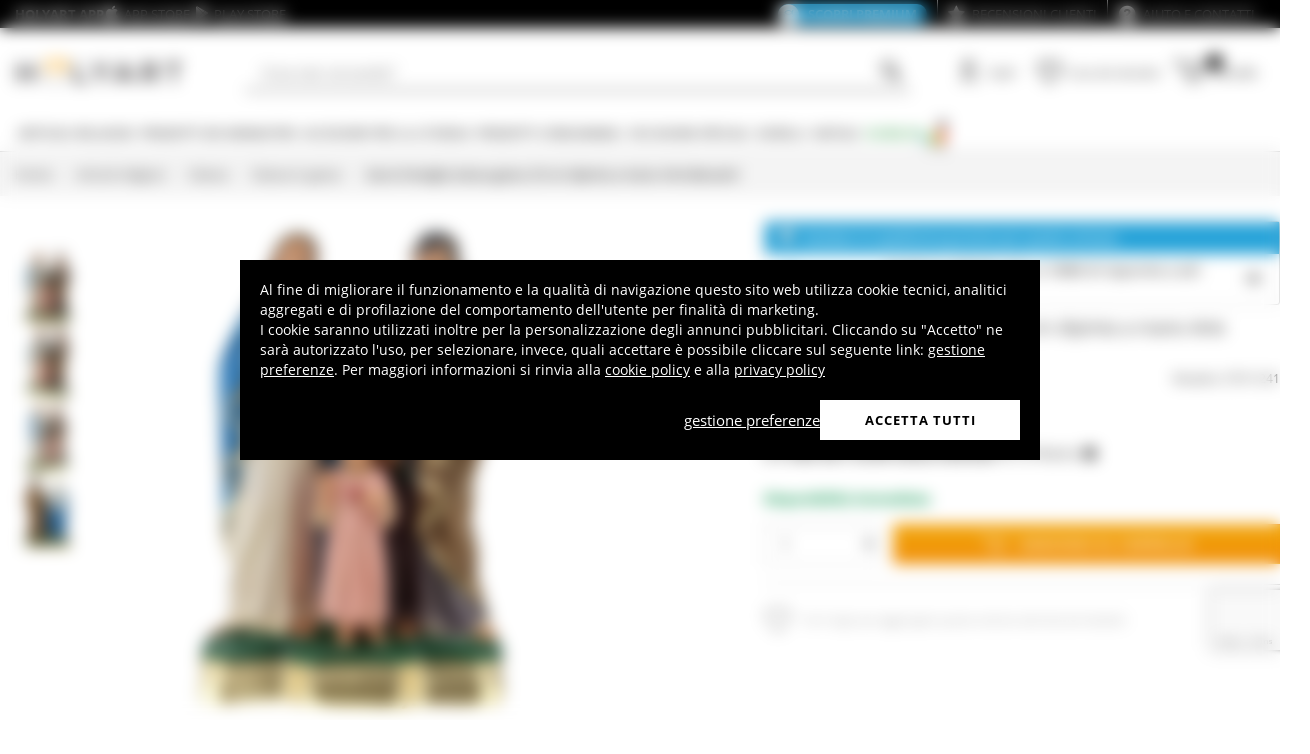

--- FILE ---
content_type: text/html; charset=utf-8
request_url: https://www.google.com/recaptcha/api2/anchor?ar=1&k=6LeUIiMpAAAAAND3eIu5Z5cRQJffWNhYNWar8iJN&co=aHR0cHM6Ly93d3cuaG9seWFydC5pdDo0NDM.&hl=en&v=PoyoqOPhxBO7pBk68S4YbpHZ&size=invisible&anchor-ms=20000&execute-ms=30000&cb=qj8qlxf7muob
body_size: 48731
content:
<!DOCTYPE HTML><html dir="ltr" lang="en"><head><meta http-equiv="Content-Type" content="text/html; charset=UTF-8">
<meta http-equiv="X-UA-Compatible" content="IE=edge">
<title>reCAPTCHA</title>
<style type="text/css">
/* cyrillic-ext */
@font-face {
  font-family: 'Roboto';
  font-style: normal;
  font-weight: 400;
  font-stretch: 100%;
  src: url(//fonts.gstatic.com/s/roboto/v48/KFO7CnqEu92Fr1ME7kSn66aGLdTylUAMa3GUBHMdazTgWw.woff2) format('woff2');
  unicode-range: U+0460-052F, U+1C80-1C8A, U+20B4, U+2DE0-2DFF, U+A640-A69F, U+FE2E-FE2F;
}
/* cyrillic */
@font-face {
  font-family: 'Roboto';
  font-style: normal;
  font-weight: 400;
  font-stretch: 100%;
  src: url(//fonts.gstatic.com/s/roboto/v48/KFO7CnqEu92Fr1ME7kSn66aGLdTylUAMa3iUBHMdazTgWw.woff2) format('woff2');
  unicode-range: U+0301, U+0400-045F, U+0490-0491, U+04B0-04B1, U+2116;
}
/* greek-ext */
@font-face {
  font-family: 'Roboto';
  font-style: normal;
  font-weight: 400;
  font-stretch: 100%;
  src: url(//fonts.gstatic.com/s/roboto/v48/KFO7CnqEu92Fr1ME7kSn66aGLdTylUAMa3CUBHMdazTgWw.woff2) format('woff2');
  unicode-range: U+1F00-1FFF;
}
/* greek */
@font-face {
  font-family: 'Roboto';
  font-style: normal;
  font-weight: 400;
  font-stretch: 100%;
  src: url(//fonts.gstatic.com/s/roboto/v48/KFO7CnqEu92Fr1ME7kSn66aGLdTylUAMa3-UBHMdazTgWw.woff2) format('woff2');
  unicode-range: U+0370-0377, U+037A-037F, U+0384-038A, U+038C, U+038E-03A1, U+03A3-03FF;
}
/* math */
@font-face {
  font-family: 'Roboto';
  font-style: normal;
  font-weight: 400;
  font-stretch: 100%;
  src: url(//fonts.gstatic.com/s/roboto/v48/KFO7CnqEu92Fr1ME7kSn66aGLdTylUAMawCUBHMdazTgWw.woff2) format('woff2');
  unicode-range: U+0302-0303, U+0305, U+0307-0308, U+0310, U+0312, U+0315, U+031A, U+0326-0327, U+032C, U+032F-0330, U+0332-0333, U+0338, U+033A, U+0346, U+034D, U+0391-03A1, U+03A3-03A9, U+03B1-03C9, U+03D1, U+03D5-03D6, U+03F0-03F1, U+03F4-03F5, U+2016-2017, U+2034-2038, U+203C, U+2040, U+2043, U+2047, U+2050, U+2057, U+205F, U+2070-2071, U+2074-208E, U+2090-209C, U+20D0-20DC, U+20E1, U+20E5-20EF, U+2100-2112, U+2114-2115, U+2117-2121, U+2123-214F, U+2190, U+2192, U+2194-21AE, U+21B0-21E5, U+21F1-21F2, U+21F4-2211, U+2213-2214, U+2216-22FF, U+2308-230B, U+2310, U+2319, U+231C-2321, U+2336-237A, U+237C, U+2395, U+239B-23B7, U+23D0, U+23DC-23E1, U+2474-2475, U+25AF, U+25B3, U+25B7, U+25BD, U+25C1, U+25CA, U+25CC, U+25FB, U+266D-266F, U+27C0-27FF, U+2900-2AFF, U+2B0E-2B11, U+2B30-2B4C, U+2BFE, U+3030, U+FF5B, U+FF5D, U+1D400-1D7FF, U+1EE00-1EEFF;
}
/* symbols */
@font-face {
  font-family: 'Roboto';
  font-style: normal;
  font-weight: 400;
  font-stretch: 100%;
  src: url(//fonts.gstatic.com/s/roboto/v48/KFO7CnqEu92Fr1ME7kSn66aGLdTylUAMaxKUBHMdazTgWw.woff2) format('woff2');
  unicode-range: U+0001-000C, U+000E-001F, U+007F-009F, U+20DD-20E0, U+20E2-20E4, U+2150-218F, U+2190, U+2192, U+2194-2199, U+21AF, U+21E6-21F0, U+21F3, U+2218-2219, U+2299, U+22C4-22C6, U+2300-243F, U+2440-244A, U+2460-24FF, U+25A0-27BF, U+2800-28FF, U+2921-2922, U+2981, U+29BF, U+29EB, U+2B00-2BFF, U+4DC0-4DFF, U+FFF9-FFFB, U+10140-1018E, U+10190-1019C, U+101A0, U+101D0-101FD, U+102E0-102FB, U+10E60-10E7E, U+1D2C0-1D2D3, U+1D2E0-1D37F, U+1F000-1F0FF, U+1F100-1F1AD, U+1F1E6-1F1FF, U+1F30D-1F30F, U+1F315, U+1F31C, U+1F31E, U+1F320-1F32C, U+1F336, U+1F378, U+1F37D, U+1F382, U+1F393-1F39F, U+1F3A7-1F3A8, U+1F3AC-1F3AF, U+1F3C2, U+1F3C4-1F3C6, U+1F3CA-1F3CE, U+1F3D4-1F3E0, U+1F3ED, U+1F3F1-1F3F3, U+1F3F5-1F3F7, U+1F408, U+1F415, U+1F41F, U+1F426, U+1F43F, U+1F441-1F442, U+1F444, U+1F446-1F449, U+1F44C-1F44E, U+1F453, U+1F46A, U+1F47D, U+1F4A3, U+1F4B0, U+1F4B3, U+1F4B9, U+1F4BB, U+1F4BF, U+1F4C8-1F4CB, U+1F4D6, U+1F4DA, U+1F4DF, U+1F4E3-1F4E6, U+1F4EA-1F4ED, U+1F4F7, U+1F4F9-1F4FB, U+1F4FD-1F4FE, U+1F503, U+1F507-1F50B, U+1F50D, U+1F512-1F513, U+1F53E-1F54A, U+1F54F-1F5FA, U+1F610, U+1F650-1F67F, U+1F687, U+1F68D, U+1F691, U+1F694, U+1F698, U+1F6AD, U+1F6B2, U+1F6B9-1F6BA, U+1F6BC, U+1F6C6-1F6CF, U+1F6D3-1F6D7, U+1F6E0-1F6EA, U+1F6F0-1F6F3, U+1F6F7-1F6FC, U+1F700-1F7FF, U+1F800-1F80B, U+1F810-1F847, U+1F850-1F859, U+1F860-1F887, U+1F890-1F8AD, U+1F8B0-1F8BB, U+1F8C0-1F8C1, U+1F900-1F90B, U+1F93B, U+1F946, U+1F984, U+1F996, U+1F9E9, U+1FA00-1FA6F, U+1FA70-1FA7C, U+1FA80-1FA89, U+1FA8F-1FAC6, U+1FACE-1FADC, U+1FADF-1FAE9, U+1FAF0-1FAF8, U+1FB00-1FBFF;
}
/* vietnamese */
@font-face {
  font-family: 'Roboto';
  font-style: normal;
  font-weight: 400;
  font-stretch: 100%;
  src: url(//fonts.gstatic.com/s/roboto/v48/KFO7CnqEu92Fr1ME7kSn66aGLdTylUAMa3OUBHMdazTgWw.woff2) format('woff2');
  unicode-range: U+0102-0103, U+0110-0111, U+0128-0129, U+0168-0169, U+01A0-01A1, U+01AF-01B0, U+0300-0301, U+0303-0304, U+0308-0309, U+0323, U+0329, U+1EA0-1EF9, U+20AB;
}
/* latin-ext */
@font-face {
  font-family: 'Roboto';
  font-style: normal;
  font-weight: 400;
  font-stretch: 100%;
  src: url(//fonts.gstatic.com/s/roboto/v48/KFO7CnqEu92Fr1ME7kSn66aGLdTylUAMa3KUBHMdazTgWw.woff2) format('woff2');
  unicode-range: U+0100-02BA, U+02BD-02C5, U+02C7-02CC, U+02CE-02D7, U+02DD-02FF, U+0304, U+0308, U+0329, U+1D00-1DBF, U+1E00-1E9F, U+1EF2-1EFF, U+2020, U+20A0-20AB, U+20AD-20C0, U+2113, U+2C60-2C7F, U+A720-A7FF;
}
/* latin */
@font-face {
  font-family: 'Roboto';
  font-style: normal;
  font-weight: 400;
  font-stretch: 100%;
  src: url(//fonts.gstatic.com/s/roboto/v48/KFO7CnqEu92Fr1ME7kSn66aGLdTylUAMa3yUBHMdazQ.woff2) format('woff2');
  unicode-range: U+0000-00FF, U+0131, U+0152-0153, U+02BB-02BC, U+02C6, U+02DA, U+02DC, U+0304, U+0308, U+0329, U+2000-206F, U+20AC, U+2122, U+2191, U+2193, U+2212, U+2215, U+FEFF, U+FFFD;
}
/* cyrillic-ext */
@font-face {
  font-family: 'Roboto';
  font-style: normal;
  font-weight: 500;
  font-stretch: 100%;
  src: url(//fonts.gstatic.com/s/roboto/v48/KFO7CnqEu92Fr1ME7kSn66aGLdTylUAMa3GUBHMdazTgWw.woff2) format('woff2');
  unicode-range: U+0460-052F, U+1C80-1C8A, U+20B4, U+2DE0-2DFF, U+A640-A69F, U+FE2E-FE2F;
}
/* cyrillic */
@font-face {
  font-family: 'Roboto';
  font-style: normal;
  font-weight: 500;
  font-stretch: 100%;
  src: url(//fonts.gstatic.com/s/roboto/v48/KFO7CnqEu92Fr1ME7kSn66aGLdTylUAMa3iUBHMdazTgWw.woff2) format('woff2');
  unicode-range: U+0301, U+0400-045F, U+0490-0491, U+04B0-04B1, U+2116;
}
/* greek-ext */
@font-face {
  font-family: 'Roboto';
  font-style: normal;
  font-weight: 500;
  font-stretch: 100%;
  src: url(//fonts.gstatic.com/s/roboto/v48/KFO7CnqEu92Fr1ME7kSn66aGLdTylUAMa3CUBHMdazTgWw.woff2) format('woff2');
  unicode-range: U+1F00-1FFF;
}
/* greek */
@font-face {
  font-family: 'Roboto';
  font-style: normal;
  font-weight: 500;
  font-stretch: 100%;
  src: url(//fonts.gstatic.com/s/roboto/v48/KFO7CnqEu92Fr1ME7kSn66aGLdTylUAMa3-UBHMdazTgWw.woff2) format('woff2');
  unicode-range: U+0370-0377, U+037A-037F, U+0384-038A, U+038C, U+038E-03A1, U+03A3-03FF;
}
/* math */
@font-face {
  font-family: 'Roboto';
  font-style: normal;
  font-weight: 500;
  font-stretch: 100%;
  src: url(//fonts.gstatic.com/s/roboto/v48/KFO7CnqEu92Fr1ME7kSn66aGLdTylUAMawCUBHMdazTgWw.woff2) format('woff2');
  unicode-range: U+0302-0303, U+0305, U+0307-0308, U+0310, U+0312, U+0315, U+031A, U+0326-0327, U+032C, U+032F-0330, U+0332-0333, U+0338, U+033A, U+0346, U+034D, U+0391-03A1, U+03A3-03A9, U+03B1-03C9, U+03D1, U+03D5-03D6, U+03F0-03F1, U+03F4-03F5, U+2016-2017, U+2034-2038, U+203C, U+2040, U+2043, U+2047, U+2050, U+2057, U+205F, U+2070-2071, U+2074-208E, U+2090-209C, U+20D0-20DC, U+20E1, U+20E5-20EF, U+2100-2112, U+2114-2115, U+2117-2121, U+2123-214F, U+2190, U+2192, U+2194-21AE, U+21B0-21E5, U+21F1-21F2, U+21F4-2211, U+2213-2214, U+2216-22FF, U+2308-230B, U+2310, U+2319, U+231C-2321, U+2336-237A, U+237C, U+2395, U+239B-23B7, U+23D0, U+23DC-23E1, U+2474-2475, U+25AF, U+25B3, U+25B7, U+25BD, U+25C1, U+25CA, U+25CC, U+25FB, U+266D-266F, U+27C0-27FF, U+2900-2AFF, U+2B0E-2B11, U+2B30-2B4C, U+2BFE, U+3030, U+FF5B, U+FF5D, U+1D400-1D7FF, U+1EE00-1EEFF;
}
/* symbols */
@font-face {
  font-family: 'Roboto';
  font-style: normal;
  font-weight: 500;
  font-stretch: 100%;
  src: url(//fonts.gstatic.com/s/roboto/v48/KFO7CnqEu92Fr1ME7kSn66aGLdTylUAMaxKUBHMdazTgWw.woff2) format('woff2');
  unicode-range: U+0001-000C, U+000E-001F, U+007F-009F, U+20DD-20E0, U+20E2-20E4, U+2150-218F, U+2190, U+2192, U+2194-2199, U+21AF, U+21E6-21F0, U+21F3, U+2218-2219, U+2299, U+22C4-22C6, U+2300-243F, U+2440-244A, U+2460-24FF, U+25A0-27BF, U+2800-28FF, U+2921-2922, U+2981, U+29BF, U+29EB, U+2B00-2BFF, U+4DC0-4DFF, U+FFF9-FFFB, U+10140-1018E, U+10190-1019C, U+101A0, U+101D0-101FD, U+102E0-102FB, U+10E60-10E7E, U+1D2C0-1D2D3, U+1D2E0-1D37F, U+1F000-1F0FF, U+1F100-1F1AD, U+1F1E6-1F1FF, U+1F30D-1F30F, U+1F315, U+1F31C, U+1F31E, U+1F320-1F32C, U+1F336, U+1F378, U+1F37D, U+1F382, U+1F393-1F39F, U+1F3A7-1F3A8, U+1F3AC-1F3AF, U+1F3C2, U+1F3C4-1F3C6, U+1F3CA-1F3CE, U+1F3D4-1F3E0, U+1F3ED, U+1F3F1-1F3F3, U+1F3F5-1F3F7, U+1F408, U+1F415, U+1F41F, U+1F426, U+1F43F, U+1F441-1F442, U+1F444, U+1F446-1F449, U+1F44C-1F44E, U+1F453, U+1F46A, U+1F47D, U+1F4A3, U+1F4B0, U+1F4B3, U+1F4B9, U+1F4BB, U+1F4BF, U+1F4C8-1F4CB, U+1F4D6, U+1F4DA, U+1F4DF, U+1F4E3-1F4E6, U+1F4EA-1F4ED, U+1F4F7, U+1F4F9-1F4FB, U+1F4FD-1F4FE, U+1F503, U+1F507-1F50B, U+1F50D, U+1F512-1F513, U+1F53E-1F54A, U+1F54F-1F5FA, U+1F610, U+1F650-1F67F, U+1F687, U+1F68D, U+1F691, U+1F694, U+1F698, U+1F6AD, U+1F6B2, U+1F6B9-1F6BA, U+1F6BC, U+1F6C6-1F6CF, U+1F6D3-1F6D7, U+1F6E0-1F6EA, U+1F6F0-1F6F3, U+1F6F7-1F6FC, U+1F700-1F7FF, U+1F800-1F80B, U+1F810-1F847, U+1F850-1F859, U+1F860-1F887, U+1F890-1F8AD, U+1F8B0-1F8BB, U+1F8C0-1F8C1, U+1F900-1F90B, U+1F93B, U+1F946, U+1F984, U+1F996, U+1F9E9, U+1FA00-1FA6F, U+1FA70-1FA7C, U+1FA80-1FA89, U+1FA8F-1FAC6, U+1FACE-1FADC, U+1FADF-1FAE9, U+1FAF0-1FAF8, U+1FB00-1FBFF;
}
/* vietnamese */
@font-face {
  font-family: 'Roboto';
  font-style: normal;
  font-weight: 500;
  font-stretch: 100%;
  src: url(//fonts.gstatic.com/s/roboto/v48/KFO7CnqEu92Fr1ME7kSn66aGLdTylUAMa3OUBHMdazTgWw.woff2) format('woff2');
  unicode-range: U+0102-0103, U+0110-0111, U+0128-0129, U+0168-0169, U+01A0-01A1, U+01AF-01B0, U+0300-0301, U+0303-0304, U+0308-0309, U+0323, U+0329, U+1EA0-1EF9, U+20AB;
}
/* latin-ext */
@font-face {
  font-family: 'Roboto';
  font-style: normal;
  font-weight: 500;
  font-stretch: 100%;
  src: url(//fonts.gstatic.com/s/roboto/v48/KFO7CnqEu92Fr1ME7kSn66aGLdTylUAMa3KUBHMdazTgWw.woff2) format('woff2');
  unicode-range: U+0100-02BA, U+02BD-02C5, U+02C7-02CC, U+02CE-02D7, U+02DD-02FF, U+0304, U+0308, U+0329, U+1D00-1DBF, U+1E00-1E9F, U+1EF2-1EFF, U+2020, U+20A0-20AB, U+20AD-20C0, U+2113, U+2C60-2C7F, U+A720-A7FF;
}
/* latin */
@font-face {
  font-family: 'Roboto';
  font-style: normal;
  font-weight: 500;
  font-stretch: 100%;
  src: url(//fonts.gstatic.com/s/roboto/v48/KFO7CnqEu92Fr1ME7kSn66aGLdTylUAMa3yUBHMdazQ.woff2) format('woff2');
  unicode-range: U+0000-00FF, U+0131, U+0152-0153, U+02BB-02BC, U+02C6, U+02DA, U+02DC, U+0304, U+0308, U+0329, U+2000-206F, U+20AC, U+2122, U+2191, U+2193, U+2212, U+2215, U+FEFF, U+FFFD;
}
/* cyrillic-ext */
@font-face {
  font-family: 'Roboto';
  font-style: normal;
  font-weight: 900;
  font-stretch: 100%;
  src: url(//fonts.gstatic.com/s/roboto/v48/KFO7CnqEu92Fr1ME7kSn66aGLdTylUAMa3GUBHMdazTgWw.woff2) format('woff2');
  unicode-range: U+0460-052F, U+1C80-1C8A, U+20B4, U+2DE0-2DFF, U+A640-A69F, U+FE2E-FE2F;
}
/* cyrillic */
@font-face {
  font-family: 'Roboto';
  font-style: normal;
  font-weight: 900;
  font-stretch: 100%;
  src: url(//fonts.gstatic.com/s/roboto/v48/KFO7CnqEu92Fr1ME7kSn66aGLdTylUAMa3iUBHMdazTgWw.woff2) format('woff2');
  unicode-range: U+0301, U+0400-045F, U+0490-0491, U+04B0-04B1, U+2116;
}
/* greek-ext */
@font-face {
  font-family: 'Roboto';
  font-style: normal;
  font-weight: 900;
  font-stretch: 100%;
  src: url(//fonts.gstatic.com/s/roboto/v48/KFO7CnqEu92Fr1ME7kSn66aGLdTylUAMa3CUBHMdazTgWw.woff2) format('woff2');
  unicode-range: U+1F00-1FFF;
}
/* greek */
@font-face {
  font-family: 'Roboto';
  font-style: normal;
  font-weight: 900;
  font-stretch: 100%;
  src: url(//fonts.gstatic.com/s/roboto/v48/KFO7CnqEu92Fr1ME7kSn66aGLdTylUAMa3-UBHMdazTgWw.woff2) format('woff2');
  unicode-range: U+0370-0377, U+037A-037F, U+0384-038A, U+038C, U+038E-03A1, U+03A3-03FF;
}
/* math */
@font-face {
  font-family: 'Roboto';
  font-style: normal;
  font-weight: 900;
  font-stretch: 100%;
  src: url(//fonts.gstatic.com/s/roboto/v48/KFO7CnqEu92Fr1ME7kSn66aGLdTylUAMawCUBHMdazTgWw.woff2) format('woff2');
  unicode-range: U+0302-0303, U+0305, U+0307-0308, U+0310, U+0312, U+0315, U+031A, U+0326-0327, U+032C, U+032F-0330, U+0332-0333, U+0338, U+033A, U+0346, U+034D, U+0391-03A1, U+03A3-03A9, U+03B1-03C9, U+03D1, U+03D5-03D6, U+03F0-03F1, U+03F4-03F5, U+2016-2017, U+2034-2038, U+203C, U+2040, U+2043, U+2047, U+2050, U+2057, U+205F, U+2070-2071, U+2074-208E, U+2090-209C, U+20D0-20DC, U+20E1, U+20E5-20EF, U+2100-2112, U+2114-2115, U+2117-2121, U+2123-214F, U+2190, U+2192, U+2194-21AE, U+21B0-21E5, U+21F1-21F2, U+21F4-2211, U+2213-2214, U+2216-22FF, U+2308-230B, U+2310, U+2319, U+231C-2321, U+2336-237A, U+237C, U+2395, U+239B-23B7, U+23D0, U+23DC-23E1, U+2474-2475, U+25AF, U+25B3, U+25B7, U+25BD, U+25C1, U+25CA, U+25CC, U+25FB, U+266D-266F, U+27C0-27FF, U+2900-2AFF, U+2B0E-2B11, U+2B30-2B4C, U+2BFE, U+3030, U+FF5B, U+FF5D, U+1D400-1D7FF, U+1EE00-1EEFF;
}
/* symbols */
@font-face {
  font-family: 'Roboto';
  font-style: normal;
  font-weight: 900;
  font-stretch: 100%;
  src: url(//fonts.gstatic.com/s/roboto/v48/KFO7CnqEu92Fr1ME7kSn66aGLdTylUAMaxKUBHMdazTgWw.woff2) format('woff2');
  unicode-range: U+0001-000C, U+000E-001F, U+007F-009F, U+20DD-20E0, U+20E2-20E4, U+2150-218F, U+2190, U+2192, U+2194-2199, U+21AF, U+21E6-21F0, U+21F3, U+2218-2219, U+2299, U+22C4-22C6, U+2300-243F, U+2440-244A, U+2460-24FF, U+25A0-27BF, U+2800-28FF, U+2921-2922, U+2981, U+29BF, U+29EB, U+2B00-2BFF, U+4DC0-4DFF, U+FFF9-FFFB, U+10140-1018E, U+10190-1019C, U+101A0, U+101D0-101FD, U+102E0-102FB, U+10E60-10E7E, U+1D2C0-1D2D3, U+1D2E0-1D37F, U+1F000-1F0FF, U+1F100-1F1AD, U+1F1E6-1F1FF, U+1F30D-1F30F, U+1F315, U+1F31C, U+1F31E, U+1F320-1F32C, U+1F336, U+1F378, U+1F37D, U+1F382, U+1F393-1F39F, U+1F3A7-1F3A8, U+1F3AC-1F3AF, U+1F3C2, U+1F3C4-1F3C6, U+1F3CA-1F3CE, U+1F3D4-1F3E0, U+1F3ED, U+1F3F1-1F3F3, U+1F3F5-1F3F7, U+1F408, U+1F415, U+1F41F, U+1F426, U+1F43F, U+1F441-1F442, U+1F444, U+1F446-1F449, U+1F44C-1F44E, U+1F453, U+1F46A, U+1F47D, U+1F4A3, U+1F4B0, U+1F4B3, U+1F4B9, U+1F4BB, U+1F4BF, U+1F4C8-1F4CB, U+1F4D6, U+1F4DA, U+1F4DF, U+1F4E3-1F4E6, U+1F4EA-1F4ED, U+1F4F7, U+1F4F9-1F4FB, U+1F4FD-1F4FE, U+1F503, U+1F507-1F50B, U+1F50D, U+1F512-1F513, U+1F53E-1F54A, U+1F54F-1F5FA, U+1F610, U+1F650-1F67F, U+1F687, U+1F68D, U+1F691, U+1F694, U+1F698, U+1F6AD, U+1F6B2, U+1F6B9-1F6BA, U+1F6BC, U+1F6C6-1F6CF, U+1F6D3-1F6D7, U+1F6E0-1F6EA, U+1F6F0-1F6F3, U+1F6F7-1F6FC, U+1F700-1F7FF, U+1F800-1F80B, U+1F810-1F847, U+1F850-1F859, U+1F860-1F887, U+1F890-1F8AD, U+1F8B0-1F8BB, U+1F8C0-1F8C1, U+1F900-1F90B, U+1F93B, U+1F946, U+1F984, U+1F996, U+1F9E9, U+1FA00-1FA6F, U+1FA70-1FA7C, U+1FA80-1FA89, U+1FA8F-1FAC6, U+1FACE-1FADC, U+1FADF-1FAE9, U+1FAF0-1FAF8, U+1FB00-1FBFF;
}
/* vietnamese */
@font-face {
  font-family: 'Roboto';
  font-style: normal;
  font-weight: 900;
  font-stretch: 100%;
  src: url(//fonts.gstatic.com/s/roboto/v48/KFO7CnqEu92Fr1ME7kSn66aGLdTylUAMa3OUBHMdazTgWw.woff2) format('woff2');
  unicode-range: U+0102-0103, U+0110-0111, U+0128-0129, U+0168-0169, U+01A0-01A1, U+01AF-01B0, U+0300-0301, U+0303-0304, U+0308-0309, U+0323, U+0329, U+1EA0-1EF9, U+20AB;
}
/* latin-ext */
@font-face {
  font-family: 'Roboto';
  font-style: normal;
  font-weight: 900;
  font-stretch: 100%;
  src: url(//fonts.gstatic.com/s/roboto/v48/KFO7CnqEu92Fr1ME7kSn66aGLdTylUAMa3KUBHMdazTgWw.woff2) format('woff2');
  unicode-range: U+0100-02BA, U+02BD-02C5, U+02C7-02CC, U+02CE-02D7, U+02DD-02FF, U+0304, U+0308, U+0329, U+1D00-1DBF, U+1E00-1E9F, U+1EF2-1EFF, U+2020, U+20A0-20AB, U+20AD-20C0, U+2113, U+2C60-2C7F, U+A720-A7FF;
}
/* latin */
@font-face {
  font-family: 'Roboto';
  font-style: normal;
  font-weight: 900;
  font-stretch: 100%;
  src: url(//fonts.gstatic.com/s/roboto/v48/KFO7CnqEu92Fr1ME7kSn66aGLdTylUAMa3yUBHMdazQ.woff2) format('woff2');
  unicode-range: U+0000-00FF, U+0131, U+0152-0153, U+02BB-02BC, U+02C6, U+02DA, U+02DC, U+0304, U+0308, U+0329, U+2000-206F, U+20AC, U+2122, U+2191, U+2193, U+2212, U+2215, U+FEFF, U+FFFD;
}

</style>
<link rel="stylesheet" type="text/css" href="https://www.gstatic.com/recaptcha/releases/PoyoqOPhxBO7pBk68S4YbpHZ/styles__ltr.css">
<script nonce="woQW8l-QGY5M0GA0PqZa3A" type="text/javascript">window['__recaptcha_api'] = 'https://www.google.com/recaptcha/api2/';</script>
<script type="text/javascript" src="https://www.gstatic.com/recaptcha/releases/PoyoqOPhxBO7pBk68S4YbpHZ/recaptcha__en.js" nonce="woQW8l-QGY5M0GA0PqZa3A">
      
    </script></head>
<body><div id="rc-anchor-alert" class="rc-anchor-alert"></div>
<input type="hidden" id="recaptcha-token" value="[base64]">
<script type="text/javascript" nonce="woQW8l-QGY5M0GA0PqZa3A">
      recaptcha.anchor.Main.init("[\x22ainput\x22,[\x22bgdata\x22,\x22\x22,\[base64]/[base64]/[base64]/[base64]/[base64]/UltsKytdPUU6KEU8MjA0OD9SW2wrK109RT4+NnwxOTI6KChFJjY0NTEyKT09NTUyOTYmJk0rMTxjLmxlbmd0aCYmKGMuY2hhckNvZGVBdChNKzEpJjY0NTEyKT09NTYzMjA/[base64]/[base64]/[base64]/[base64]/[base64]/[base64]/[base64]\x22,\[base64]\\u003d\\u003d\x22,\[base64]/w53CgMKcw5YnXcOpwrXDnxjDgMOdZMO0PzrCvcOIfxrCg8Kcw6liwqnCisOfwqMlKjDCscKWUDEPw6TCjQJ/w5TDjRBrYW8qw6xDwqxEYsO6G3nCp2vDn8O3wpjCrB9Fw7DDrcKTw4jCt8OjbsOxfWzCi8KawrnCp8OYw5Z2wrnCnSsIT1F9w5fDo8KiLAwACMKpw7V/aEnClsOtDk7CjnhXwrE8wqN4w5JyFhc+w5LDuMKgQh7DrAw+wpnClg19bMKAw6bCiMKRw7h/[base64]/CjMKcwrgQwpTCkUvChjxLa2tMTW7DkUnDg8OER8OAw53CosKgwrXCu8OswoV7anYLMj87WHc9c8OEwoHCiyXDnVsHwrl7w4bDu8Kbw6AWw5rCm8KReQQxw5gBYMKPQCzDssO1GMK7QDNSw7jDqibDr8KualkrEcOvwrjDlxU1wqbDpMOxw7p8w7jCtCN/CcK9bcOHAmLDh8KWRURlwpMGcMOKO1vDtEdkwqMzwogNwpFWYTjCrjjCgEvDtSrDv1HDgcODKg1reAs8wrvDvm0kw6DCkMO7w64Nwo3DgsOLYEoyw7xwwrV3fsKRKnbCil3DusKFZE9CJGbDksK3TwjCrns6w5E5w6omNhE/G17CpMKpdlPCrcK1esKldcO1wpdTacKOYHIDw4HDkVrDjgw8w5UPRTxiw6tjwr/DiE/DmT4SFEV6w4HDu8KDw58bwoc2O8KewqMvwprCucO2w7vDkCzDgsOIw6LCpFICFz/CrcOSw51TbMO7w6hTw7PCsQx0w7Vdd1d/OMO/wrVLwoDCmsK0w4puT8KfOcObSMKDInxLw44Xw4/Cq8ORw6vCoWXCjlxoRFoow4rCqSUJw69tHcKbwqBJdsOIORRKeFAVeMKgwqrCqTEVKMKwwrZjSsObAcKAwoDDklR1w7rCmMKmwqBRw7saXcOjwrzCvDbCqMK/wqjDvsKLdMKNVgTDqSnCvBHDo8K/wpHClcOvw4lwwq0bw7PDtmDCpMOowqjCrnjDrMKODmwew4Qww6pla8KHwo4LI8Kaw4/DsQbDuVXDqAYBw6NkwqzDkxbChMKtL8O/wqfCucKjw4cwbznDogB4wrEqwq9iwq9Cw59bG8KEJh3CncO8w6PCn8K1GEQQwpd7fhlgw5HDiHfClFIkQMOdD0XCoF3Du8KbwqbDgT47wp/CisKhw4kGWcOiwr/[base64]/CtsKpLwTDpcO3bsKiDMKxMXMCwrbDuMKYRH/ClMKlAELCgMKEQMKVwoR9YTvCm8O5wpPDksOGQ8Kcw6Efwo9cDA82H3RRw7rCi8KfRHptAcOsw7bCtsK8wr9DwqXDh1BxEcOyw5hHASHCqsKVw5XDtXvDniXCnsKdwr1/Zxgzw609w67DtcKWw7JHw5bDqQU1w5bCqsOPKh1Rwq52wq0tw78qwr0NMMOww59Gd3M1OWXCrVQ0G15iwr7CtFlkJhDDgAzDqcK/X8OxC0nDmHwuGcO0wqjDtAxNw63Dj3DDrcO0W8K/IyESWMKXwq0Ww70VYsKsXMO1YzPDsMKfFm8qwpvCkV9TNMKHw5PChsOSw4bDg8Kkw68Lw40Twr5hw5Frw4rDqGtgwrFzAwfCv8OuRcO2wpIZw5rDtiRaw41Aw7vDkX/[base64]/CocKeL8KEAA/[base64]/XcKQw641K37DmyFiFnLCq1HChiwyw5HCvDTDsMK4w7/[base64]/[base64]/[base64]/CjsOycDRZw6zDv8KgLREPBcOfH2wOwosyw65wJMOuw4fCnRwOwpULB2bDhzfDv8OTwoULFMONY8ODwpZfQCbDpcKCwq/[base64]/Ch8KLw6R8wrAcL1Qqw4/DlsOOHcKHYmbCsMO5wo/DmsKqw7XDnMOvw7rDvCzDjMKwwqIiwqHCksKmCn7CoCt4XMKZwr7Dv8O/wq8bw65DUsOGw7pWR8O/R8Omwq7DljQOw4LDhsOST8OFwoZrA1ZOwpRqw7/CqsO1wqLCmDfCtcOidhnDgsOswpfDvUoOw5BywrN1UsKKw6MUwpzCjxQvEHxrw5LDmnzDoCE1woA/[base64]/[base64]/DscOSH0vDmcK5QTbDqcOvdCbCucOnZm3CmUMaA8KwWMOvwoDCkMKOwrTDqUvDhcKpw55fH8OVwqlrwpHCuFDCnQXDjcKZNyLCniLDl8O1MkjCs8ONw6fCtBgZOMOIJFDDucKMXMOIZMKZw7klwrVoworCusK5wr/CqcKawrIswozCj8OowrDDrTbDsVppXSNNZ2puw4pfPMO7wopUwp3Do2EkJm/Cl3AOw6AXwoo7wrDDmjPDm3oWw7TCqT83wpvDuw7DjmUDwotlw7lGw4AsYzbCn8KXfMKiwrLCtMOZwp5/wrtUZDQtTzpIa0rCoT0oY8OTw5jCrwgtNUDDtDACRcKww4rDrMKDbcKaw7h5wqskwqHCmkFrw6B6eiF4VnplH8KBV8OJwr5Fw7rDicO1wosMCcKewqUcEcOawrV2fCA6w6tQw4HCnsKmDsKfw7TCusObwr/[base64]/DsCJLNArDm33DkMOTwphkWxF9U8Kqw4vCvnx5wpXCi8O8w7IVwr17w78mwp0UD8Kvw6/[base64]/CgsK5w6jDqTPClsK1woIgD8K4w7N+bCTDtsK3wpnDsT/Cm3LDlMOJGyTCpsOiR2TDiMKlw4x/[base64]/[base64]/ClHrCucOXwq4lw4HDnsOew79gBhk4UsO1w7/CjnfCqWXCvcO/D8KFwo/CjSTCu8K+eMKow4EaBAcJYsOjw4lCLw3DmcO+DMK4w6DCpHAVcjzCoCMRwoQZw7nDlz7Dmjwnwq3CjMKOw64Vw63CtzcJecOsWx5EwoBHQcOleD3CscOVRw3DuwAawrVPG8K+f8Ohwph7VMKlDS3Dg3QKw6VWwoUtXAh9D8KJc8KcwoZ/fMKva8OeTWMFwqrDiBzDr8KdwrJxMGknRA0Fw4rDksOuwo3CtMKuSX7DlTFvf8K2w4gWWMOpw4TCpxsEwqfCtcKrBjEAwpsIcMKrI8K5woMJO0zDjT0fRcKpXxPCo8KJLsK7bGPChn/DuMOmUw0pw4QEwpTCjCjChR3CtDPCnsO2woDCg8K2BcOww4JqIsO1w7I1wrZVQ8O2CDDCnRktwq7DosKdw6HDnzzCjVrCuktcPMOGdsK+TSvDtMODw4FHw4kKdjbCmHDChcKEwrbDv8KKwofDocKdwrbCnnfDiiULKCjCtTdqw4fDrcOsD2QrIw97w5/Ci8OHw5MqesO2QsOYLWEUwqzDpsOcwoDDjsKMay7CisKKw7t0w7XCgz0sXcKgw6IxJRXDjsK1CsO/OArCtnlaF2FkeMKFe8KdwppbEMOuwofDgj15w4HDucO+wqDDnMKZwozChMKFc8OEcsO3w71rVMKrw4FZR8O9w5fDv8KpYsOfwq8jIsKxwqZ+wrTCl8KCKcOjAlXDkzI2fMKywp8WwoZbw7Rdw6N+woLCmGpzS8KvGMOhwqkHwrLDmMOeFcKOTR/DpMKPw7jChsK2woceccKHw4zDjTAHF8KhwrEhFkhof8KIwplOSE1Gwpt7wppDwr7Cv8Kiw6lKwrIhw6rCmXlOFMKTwqbCmsKPw6TCjBHCg8KEamg7w6BiFsK8w4AMJRHCvRDCoGg1wpHDowjDu07Cq8KuHsOUwphTwqPDkArCpl3Du8K6Iy/DocOmXsKWw57Dj1JsInrCs8OZeQHChnZjw4XCp8K2T1DDuMOHwp4FwrsEPMKiIcKpZW3DnHLCjBk9w5pFPUHCocKVwo/[base64]/DWLChMKOMmXCh8O2WGTCg8KyRcOmc8KRwqMEw7M3woVAwp/DmhzCmsOlVcKKw7PDnhXDqB89TS3CmEMcVU7DpzTCsnnDqi/DssKiw65zw77CrsOZw4ICw5olQF4+wpFvOsKqZMKsF8KYwowkw4lLw7nCmz/DkcKtasK8w6PDoMOuwr9rXWTCjzjDvMO4w7zDoHoEbBxzwrdcNsOPw5JpWsOfwrdqwrMKDMKCPFZawonDtcOHDMOXw6UUQiLCvl3CugLCvGImSBHCsnvDi8OJalNYw45owp7CtEVwZGQqYMK7MCXCs8OTZcOLwq9oQMOiw4w2w7nDk8OWw7oMw6oQw5E/VcKHw4scd0rDsgV+wosgw5PCmsOWIRE0D8OuMz/Dp0rCvz84Mw0RwrJTwqTColvDuwDDu0sswoLCtWPDhVpBwpYuw4fClDXDmsOnw4URMWMcH8KSw6nCpMOgw7XDgMOrwrfCgE0dKMO6w7p2w6HDhcKUCRZewonClBMrOsKvwqHCssOWO8Osw7I0JcOMU8KFQUFmw6EfLMO8w5zDsSPCgsOsGD8AVDhGw6rDgjd/wpTDnSYJZcKCwqVbYsOrw5zClU7CkcOfw7bDlg0jOSDDpsK9LFTDukVdKxfDusO+w5zDmcOWwr7CgwLCksKHIDLCvcKKw4siw6jDuWgzw78bBcK1bcOgwrrDoMKCJWZtw4/ChBMCaBRET8KkwptTY8OTwoDCvXTDpEhXZ8OdRUTCkcOdw4nCtMKXwp/[base64]/DpcOGT8OWNcOIccOBw5QbEcKww7zCs8OfAHHCoikhwq3CiV4Gwo58w73DnMKGw7AJdcOowoHDt2fDnFnDmMKgAkZnecORw5DDm8OcCmdnwpTCkMOXwrVoNMOYw4PCrUkWw5TDqBU4wpXCkzAkwpFXAsKewpB0w5hneMK4a2rChwdDZcK9wq/[base64]/w6piYAt4w6vCimFzwqHCoMKvDsO8w7Uww5Z7w6FJw5Fxw4bDl2fDpA7DlhnCvyzCiTlPMcONJcKFUn/[base64]/DvQ/CkQbCpMKLMAZeQHJDwoUbwo16QsKFwpxQW2bDi8Kdw4PCrsKQRcOfacKiw4HCtcKjw5/Do2HCj8ONw77DisK2CHgRw43CmMO7wqvCgTIiw7zDtcKjw7LCtiYmw58UDsK5cQfDv8Kcw6UDGMOWO2LCuWh1JVluacKKw58dFA7DiljCsQ1GBXlbYw/[base64]/CpMOTWVXCuG3DvwDDi8OawqtFwrjDqzMKw6p9woxWH8K+wprCjzfDmcKQYMK2PD0FN8KMOFbCh8OgNmY1E8Kcc8Kiw7Nww4zCsxRDQcOCwodqNS/DlMKJwqnDgcK2wqUjw6bCm1xrdcKrw64zZGfDuMKXc8KEwofDqcO/TMOxacKDwoNhYU8zwrzDgg4WSsOJwrjClhkBLsK4wrQzwr1aADEYwolZFAI+wqhDwr0/[base64]/DgS/DpQRQTFdIGMOCHUxhworCmw81acO0wrBPXRvCq11Ew4kWwrdfLTjDnh4tw5rDg8K1wpJrMsKSw4ESVwTDjzN/ElNfwobCjsOiSWEQw43DtMKUwrXClMO2T8KhwrrDgMOGw7VHw6zCh8OSw786w4TCn8Oyw7nDkjJtw6rClDXDu8KUdmTClAbDhC/[base64]/Dg3ctw7/DgAnCr8OoZDQOw6lBw4A3wqcUO8KMwpY2OcKXwpjCmMKzdMK8awlFw6vDicK5GAcvJ23CocOow4nDhAjClkDCkcKuYy/CjsOcwqvCoCYmKsKUwpQgEFYXX8O2wrrDkBHDrygEwopUQ8K0Qj5vwpTDssOXbFo+WAzDkcKUF1rCgCzCm8OCNsOlXUMXwoNVHMKgwo/CrBdOAcO5NcKBEUnCmcObwrtqw5XDpkDDo8KiwoIFb2o7w4rDqMK4woVAw5F1GsO7UDdBwr/DhsKKZ3fCrXHClyoEVcORw4sAGMOTXXxXw7LDgx9Ye8K1VcO1wojDvMOKD8KSwo3DhQzCjMOJC0koXRAddmHDniHDi8KhA8KzIsOYVGrDk00oSiQgG8O9w5oFw7LDrCoeHHJFTcOFwoZhT2RcYQx9w7F0wrg1MFR6DcKOw6Nrwr5jHl0/[base64]/[base64]/Clns8w4Uyw5Y+w5nCsA3CusO3w4zDlGt5wpzCu8OfHynCtcOdw7JbwpvCjBtmw48twrxRw7Zzw7PDnMOzdsOOwo0wwr9/MMKpJ8O2XDLCi1rCmcOwf8K2V8OswrRfw7YyJcOPw556wqRSwokdOsKyw4nCpMOEZV0vw68wwpnCncO8McOXwqLCmMKOw4hYw77Dt8K7w67DqcODFw5Dw7F/[base64]/CiMKzDFF+w41/f2R8w5omfjJXJsOdw6HCqxYsdsO1TcOcU8KgwoBDw6jCviZmw4HDgMOATcKwC8KDD8Opwr8MZRrDgELCjMK0B8OwESrChkcyNH59w48sw4LDrsKVw51tRcO8wr5Fw6fCuj4WwoLDnHPCpMOVAVsYw7p4Fhhqwq/[base64]/[base64]/Ch8KucSQ5CiXDr2lcdMOyCsObMH/CvMO8YlRcw7vDsMO/w7HCkFvDi8KaC3QBwopNwrPCvVHCtsOew67CusKbwprDkMKswq1Gd8KRHlZrwoAXcmZvw4wQwqDCpsOiw4NoEsKqUsO8GMK+MQ3CiEXDsw4gw67ClMObYBUUQH/DnQQVDWbDgcKtb2jDnCfDtjPCnlABw5xOcTLCmcOHasKaw4jClsKYw5/CkWEKLsKAaxTDg8Kdw5XCvgHChTDCiMOTQ8OlS8KFw5x5wonCrh9OFGl1w4Vvwo5iBkVjOXohw5Azw7lKw7vDo3QwWVjCq8Khw4Jrw7YMwr/[base64]/CsKoag3CjwYwwqfCvGjCr2Q7woEJw4kzUgcbBS3DkhTDu8KLBcKEYUTDlsKYw60wCh5awqDCocKLSH/DhyNkwqnCisKYwr7DkcKqfcKKVX1Vf0xHw4sKwpBaw65Ow5XCqVjDnwrDoCJ7wpzDll0ZwpluMmIAw4/[base64]/CuMKrK03CsFHCpDp6wpTDiWzCp8OlwoPCvxZqVsK3ecKiw6tRZsKZw5ElDsK2wq/Cuyd/Qi8TXlPCsTRCwos4RVsSeD8Sw4wPwovCuEJ0BcO+QiDDoxvCpEHDhcKET8Kvw4ReBidAwrpIaEsoFcOMVU52wqHDgS0+wqp1UcOUASkXUsKQw7vDnMKdwpTDiMOiNcOOwowAHsK+w5nCo8KwwpLDj3YnYTbDlnE/wqPCm1rDqRB4w4U2IMOHw6LDi8OEw47DlsOLNV7CnSR7wrzCq8K8MMOqw7ROw7fDpUDDpQ/DpV3CjmJFU8OafgXDnSZCw5fDgF0RwrF/w6AGAFzCmsOcDsKFF8KndsOZbsKrKMOYQgAWJ8KMf8OgU2Nsw5DCgRfCri3DmwzCtWTDt1tKw4ArFMOURlIzwr/DhnV1KFXDsWkQwpTCiVjDosKUwrrCh2omw6PCmio7wqjCoMOowrzDiMKpCWXCmMKuGzwEwqUHwq9Gw7nDlEnCvAfDpXBPRcKPwooOf8KrwogqTXTDrcOgEjRaBMKGw7rDpCLCqAceDldbw4DCt8OwS8Obw5t0wqN+wpgZw5tpb8KEw4DDi8OzaA/CtsOhwpvCuMO0KhnCnsKUwqfCpmzDs2XDrcORbDYFSMK9w6VHw4rDrHPDg8OiF8KoTTzDt3bDnMKKGMODDGcrw6dZWsOawokdKcO3Amwlwp3DjsOXwoRiw7UKRVvDiGsOwpzDgMKjwo7DsMKswr99IWDCr8KseS07wo/DiMOFNDk9csO2wp3DkUnDvsOrWjE1w63CnsKhJsOyYWbCusOxw5nDnsKHw5vDrUNXw5l4Awxbw4cWYUkSQGbClMOhfGjCpUnCnmzDo8OGBmnCusKuLy/DhHDCm2ZuI8OLwqfCsmDDonUGJ0PDsknDmcKYwrMVL2QocsOlcMKIwpHCuMOnOy7DrB3DhcOCc8OcwpzDsMK0ekzDtVTDjydcwoDCtsOUOMOYfRBuXznCn8O+OsOEdMK1XF/Cl8K7EMKwWxHDvw7DucOBIcOjwopLwojDiMKOw4DCs08kP3nCrm8rwrfDqcKmf8KVw5fDiAbCgMOdwqzDhcK4D3zCo8OwJ1lgw58xPljCvcOOw63DksOUKgNOw4QmwpPDrXJPwpIgLBnDljpaw5LDuF7DnBnDlcOyQT/DkcOQwqjDicOCw7MpRCYKw68ZS8KqbMOBInHCusKnwq/DssOrJ8OGwpl5GMOiwq3CqsK0w7hMO8KTQ8K7bBvCucOvwoUgwoV/[base64]/w60pwp7Du2bCpsOLw4PDnArDg8KUKcOew4gLG1jCt8KrRy47w6B/wpDCr8O3w4PDncOyNMKZwr1zPR7DhMOfCsKUPMKrK8OFwq3ChHbCr8Kbw5HCswpdOEsnwqdOTlXCi8KrFipsGmdew49Yw77CicKmLCvCv8O/[base64]/UcOJMcO+w7ZqQcOtwrwoKXAMw6kRHnzClMKEw5dcbwzDoCx9OAXCujhBDsKBwr7Cu1dmw7bDssK5wocIBMKGwr/DnsOwBMKvwqTDo2DCjBYvbsOPwr1lw4YAacKBwpVMQMKYw7/[base64]/OG/Ct2bDllfCgGjDmUTCgsOJKiVUw7vDlMOZGU3Ck8KKU8OzwptFwqrDtsOvw47Dt8O+w6jCssKlCsK3C1nDoMKIEG0pw7TCnC3CmMK9VcKawoQfw5PCicKXwrx/w7LCiEVKDMOhw5hMKHE0Dm4VTi0QXsO9wpx+aSXCvhzCsxJjAEfCsMKhw49vQCtfwqcMVVpGLxBkw6FLw5EUwqoFwrXDvyvDtUjCqTXCgz7Ctm5OCT85f2HCpjhXMMOUwr3DjUzCi8KjcMOfHsO5w6bCtsKgHMKDwr1uwpjDgwHCgcK0RTgSOzcRwqgUI14Jw7Q/w6Z+DsKGTsOJwq9nOHTCpCjDqnfCvsONw6hEWhQYwq7DgcKeacOaK8K/w5DCl8KHDggLMBHDokrDjMKlHcOIZsKIV0LCsMKKF8OzXsK2VMOWw53DgXjDuQFcNcOywofCgjHDkA0owrDDmsOHw6TCk8KACEHDhMKNwo4ZwoHChMO7w5nCq2TDlMOJw6/Dv1jCjcOow5vCpm3CmcKxfB/[base64]/Dv8O9CsKMaxTDhn3Cg8OHwq/CmFjCpMKWI8OEw6HCrRwfJAvClwt1wpfCtsK8OMOYS8KEQ8Krw6DDh2rDlMO+wpLCmcKIFX5Mw47ChcOywovCkycuRMOow5nCjA9DwoTDicKEw6/DhcObwrTDrMOhPMOAw4/CrjvDsyXDthwNw4l/wqPCiWUXwrvDpsKOw7PDqTNRMz9jDMOXTMKnR8OqZMKNESQcwolyw75twptFD0TDkjUEIcOSIMKzw5xvwrLDmMKJOxHCuVZ/w64jwoPDhWUWwog8wq0bHxrDiVxwe05Ww5DChsOYLsKsbF/DisOnwoY6w4vDmsOeJMKCwrF9wqcVFkQpwqILPlPCpRPCmCvDm3LDrwvDhktjwqfCnz7DrcOXw6PCvD3CtMO3Ry5Iwpcsw6UnwpTDncOVVyNOwpsEwoV3dcK0dcOZXMKtdXZ2TMKRFDvDn8OPXcO3Lxdkw4zDhMKqwp/[base64]/DrMKAw7dDwrXCmGPCp2nCmMO0dMOXw6UWZ8OQw7bDpsOKw6p9woDDv2TCmjFwRh8cDHU/RsOSeFHCpgzDjMOmwojDr8Osw50tw4LCrC5vwqVQwprDmcKFLjszA8K/UMOAXsOfwpnDscOAw4PCtXnDjTVXMcOeKsKYf8KwHcOrw4HDsX88wqzCj3xNw5Q3w6Eqw6nDh8KEwpLDqn3CiG3DtsOrNwHDigLCuMOjFnBew4tZw4LDm8Oxw5hWTBfDssKbA0lqTnITB8Ogwr5FwqV4KDdbw7ZEw5/CrcOLw7jDpcOfwrJVMcKLw5cDwrXDrMOaw5hXbMOZYhTDuMOmwogeKsKxwq7CqsKEdcKFw45Jw7FPw5xswpTChcKrw6M8w6zCpFnDlGALw47DuV/ClSZ+EkrCtWPDrcO2w7vCrHvCrsKGw6PCgWPDuMOJesOow5HCvsOhSEh5woLDmsOkWUzDikErw5LDpRFbw7MNMirDvD5Fw58oOj/Dqy/DlmXCiE9NIQJOMsOZwo5aHsKzTifDncOSw47DpMObXcKvbMK9wqDCnhTDh8OueFonw6/DtwXDm8KWEsOyK8O5w63DtsKtFcKSw7rCjcOEMsORw5nCkMONwoLCm8OKAAl8w47CmR/[base64]/YQDDjlvCswfCosO7wozDvC/[base64]/CqsO1JjktaMO1dsOHwp7DjMKhGTHDkMK1w78Ww58odQbDq8KFYgLDvHNOw4LCj8KLc8K7wonCuE8Dw4fDhMK/CsObDsKewp1tDEfCkxktVG5+wrLCizk1AMKWwpbCihTDjsKCwrIVEQPCvVjChsO7wrd/DVwrwoYwVW/CpRDCrcOTDSUHwpHDjRg8T0wFeVovRQ7DjmFiw58owq5nLcKEw7gtfMOjfsKgwo41w5AyIA05w4TCrWNgwpYqGsKHw7owwqHDv0/Cu2JAXsKtw5QTwrcSR8KpwoPCiHXDjRPCkMOVwrrDtyVHSzgfwrLCrUZsw7PCmBfCg13Cj00+wr9ze8KUwoM+wqFdw6AYKsK7w5HCsMKPw4gEdFHDn8O+AxICHcKnDsOlbi/Dl8OnI8KvKHN3c8OUGkHCvMOywoHDlsOOHXXDtsKqw5PCg8OpCUBmw7DCtVfDhmo5w40wI8Kmw7Y6wp8bc8KNwq3CtjHCi0AJwpTCscOPMjXDj8Ojw6F0I8KlNGDDi1DDgcO4w5/DhBTCisKUQiTCgSDCgzVJdMKuw40Yw6Imw542woNxwph4bVhEKllrW8Ogw6TDtsKdVlbCsk7DlMOiw4NUwpzCkcKLBTTCo3JzTcOBZ8OgIDLDvgocO8OxBgfCtVXDn2sHw4ZKfVXDowdkw609TH/[base64]/CrRksW8O7USDDrgEmScKNw5drNntGWMOIw6BJfsKnO8O6B0tcEXLCjMO1ecKcSVLCrsKEADjCiBnCsj4Kw6LDsjkOQMOFwqHDplgjXzEuw5nDm8OvQyVtIcOaPMKDw6zChn/DkMOLNMOVw4l3w5XCg8Kfw7rDomDDiwPDtcOSwpjDvlDCs2jDtcO3w44vwrt/[base64]/ClMKZHcK7RMOYw55oO3sGwocDwrLCul4iw6bDg8K7K8KSIcOMNcKhbH7ChExCeG/CpsKIwqhyOsOPwrXDt8KjSEnCkgDDp8KADcK/wqRTwoPCsMO7wqPDnMOVVcOYw6/Du0k0VsONwq/CpsOJPn/[base64]/ClknCmj7DtDHDiC0lwrE5F8OwwqfCh8Klw6Q2wqvCo8OSYypaw55fScK9YVZRwqgcw4fDhQdYYgjDlDzCmMOBw7dwWsOzwplqw7cPw4PDvMKtLn9/wpfCkGkOX8KBFcKEPsOdwrXChF4ET8K0wobCg8OsEGlcw4TDu8Oywp1accOtw6HCsCc4VH/CoTzDs8OcwpQRw4PDjcK3woXDtjTDlEfClSDDjcOdwqlHw6hKdsKQwqEAT35uWsOve28pA8O3wooMw6rDvy/Dr2TCj3vDlcK1w47Ck17CrcO7wobDuDvCssO7w7TChH4yw5ctwr5yw41NJUZUAcOVw501wprClMOowrnDicOzZzjCsMOoYC8dAsKsc8OGDcKKw7tmTcKAwq8kUgTDvcOIw7HCvCtMw5fDpBTDgV/CujoUe2p1wpbDq0zDmcOUAMOtwq4rU8KGd8KIw4DDgxQ6FVo5IsKtw6sgwrh/woMLw4zDgQbCtMOWw7Igw7bCoUZWw7E+acKYG2TCvMOvw5jDiRfCh8KEwqXCu19NwoNpwrUIwrl0w50JBcO2OWrDpm7CpcOMG1/CucKFwqfCucOVSw9Sw7PDqBlPGBjDlGvCv10kwoE0w5HDvMOYPBpYwrUKZsKMOhXDkHhdKsKgwq7DlzDCn8K6wo1YXgnCsGxWGnHDrlc9w4XCumZ0w4/CjcKwQ2bDhcOfw7vDrh9ECX4Kw5hWNUDCjG8uw5bDncKWwqDDtTnCscOsbGjDj3DCmGZtCSUIw7EJHsOaIsKFw6zDogzDkTDDvlFhckkbwr4QHMKowqNJw5YpW2BmNMOXfUfCksOKe3dewovDgkfDpFbChxjCl1hfZD8Dwr9gw7/[base64]/DqkLChDTDuVg5wo4Ww6XDoMOBRUYjw5HCm8OUw7kzXFbDm8Kie8OdFsOrQMKJw4x9EERmw6AVw7bDrnnDkMK/JsKiw4bDvMKfw7vDsB4gbABKwpRAZ8KQw7Q2ECfDtUbCqMOqw4DDnMK+w5jCmsOkGnjDocK6wr7Ckl/Do8OjBnXCtsOpwqrDiUrClhEOw4oOw4nDqsOQS3lNNUTCkcOcwovCr8KzU8OfRMO4M8OrTcKGFsKdcgbCoi19P8KlwqbDv8KLwrrCnWUePcONwr/DtMOhA38KwpfCh8KdD0TCoVg/[base64]/CtMO+Gw5ZwqjCr8OfUcOMw4nDg07Cs3LCjMKIw7jDs8KXFEHDrWLCqAnDhcKiOcOUcl9eTVsOwpHCnjZZw4bDmMOVesOJw67Cokduw4RZdcK1woIHJBRkWi/CjVbCsG9UQMONw4Z7T8O0wq9qdhvClkspw6nDucOMBMKJVsKdL8OSwonCj8O9w6tXw4NjbcOpKUfDtE13w5vDmhnDlCEwwoYZLMO7wr5IwqfDh8K5woVBZUURw7vCjMKdXVDCtcOUWMK5wq5hw4Q+D8KZPsKkf8KGw5oERMOmJj/ChlErZHJ4wofDpURewr/Du8K5MMKSY8O9w7bDnMO0HSrCi8OvKVEMw7XCmcOCIsKFGVHDj8K8XyvChMOBwrJiw4BOwqHDgcKBfFVrJ8O+fQLCmGV3K8KnPCjCo8Kww7NqSjPCoHnDqUvDujPCqSsIw4wHw4PCtXzDvgpdRMKDdTw/wr7CssOvAEPCkDjCisO6w4Upwog5w6UCZSjClCXCs8KEw7BUwpg5L1ccw4w6EcOiTMO5TcODwoJOw5DDrgE/w6bDkcKAYUXCkcO1w6Nsw7DDjcK9IcOSA0LCgn3CgWLCl0jDqkLDmWoVw6huwrXDk8OZw4sYwqg3G8OOJQ98w5TDssOow6/DtDFSw5BDwp/Cs8O6w4YscFvCqsOOdcKBwoUKw5DCp8KfF8KvFX1Dw5kzPQwYw67DkRTDiRrCqsOuw6MsKCTDoMKKEcK7wp9KKiHDi8KgNMOQw5bClsO3AcOaPgNRVMOAEW8VwovChMKcG8Omw6QdeMKFHEt4RV5NwpNDbcK8w6PCtWnChATDgnkswp/CkcORw4bCtcOyQsKmRRIhwrkyw54QfcKNw45rPHVhw7NZUFY6LMOuw7HCgcOwM8OywozDsQbDsCfCu2TCqiNPcMKqwocmw54zwqobwpZswozCkQPDtGVfPglPazrDvMO0W8OoP1bDusOxw5BofiV/[base64]/TFkcD1pzwpnCpXdiw7/[base64]/DmcKrIxcvAcKQZyA0wrF8ZHMxUyAPcVg1T8KDFMOAdsO7WR/CljrCs3N/[base64]/w4gcQiDDvMO1XsKGw4LDmsOxXMKcYgfDjmnCmT4PwoHCusOeegfClcOcIMK+wpE3w7LDlh8Lwqt2cmNOwoLDkmDCucOpPsOcw4PDs8KfwpfDrj/DlMKCWsOewpAuw6/DoMKJw5jClsKKQsKgUUV1UsK7AXjDtTDDkcKmN8OMwpHDv8O9HS8TwpzDiMOpwoIHw6PDoyfCiMOQw5HDo8KXw7/Cj8Kgwp0/IXwaGSfDuTIjw7wYw415JEMHNEnDnMOaw7LCtn3CrcO9IgzCgBDCpMK/I8KAImPCkMOcN8KBwqcEcl94P8K0wrNxwqfCrTpxwq/DtMK+MsK1woEqw6slFcOKJBXCk8K8AcKTMy1uwpvCpMOyMcKww7Emwp5ydRlcw6PDnykKNMKiJ8KhREo7w4JOw53ClsO6EcOWw65HG8OBLcKYXxJ+wo/[base64]/[base64]/[base64]/DiBlOw4XCixdxYMOUO2fChW/CshliYjLDrMKRw4JFLcK2HsK+wqh1wrpIwoMcBDgtw6HDqsKswprCmmlCwpjCrUAVOkIjfsO1wrrCqX7Cty48wqjDiDoIRH87BsO6J1zCj8KBw4HDnsKLfQDDiD92HsKUwo8/[base64]/[base64]/DjcKzT8Oiwp3DvwRnw5YHw69/w4zDksKaw5ISw4xiCcO4HyHDvkTDj8Olw7o+w78Rw6A4w7QwcQZdFsK2A8OYw4UGKljDtgjDl8OXZ3s0SMKeLW1ew6MHw7zCk8OGw4jCjsKwVcKeKcKJWX7CmsKjE8KFwq/CmMOYPsKvw6bCmlbDoS/DoA7DsxYoJMK1AMOKdyHDr8KKIV4mw53CniPCnEUuwoDDrsK8w6Ajwr/CnMKiFMKYFMKPL8OEwpMRPizCiV5CYCLCr8O5eD05AcKRwqswwpF/ZcOKw4Bvw5lLwrpRdcO/OsOmw5c9WyROw5pqwoPCncOufMOgdzrDqcOMwp1GwqLCj8KnQ8KKwpDDocK0w4N9w7zCgMKiKXXDuzE1wqXDtsKaYE5gKMKZJE3Dt8Kbwpdyw7fDssOgwqEPw6vDhFIPw581wpViwqw2YGPCskXCqz3Cr1LCtcKFSFzCgBd8UcKEVh7Cn8Oaw5URWB9nZ2hZP8KWw5/CssO6bEfDqD9PH3MaXEHCgCRZdjQgXykOSMKsEnLDscKtBMK9wrbCl8KEWXk8ZWfCkcOYV8KPw5nDjX/[base64]/ccK0wq7CvWrCv8O5JsKnYsKfwrrCjBZ8ciwtRMOBw5nCscOWHsKmwoN6wrofJ19PwoTCpwM7w5/CjFtaw5/CvBxMwoA/wqnDqgcrw4olw6rCnMOaLFzDmVtZOMOgZcKtwq/CicOTZiEKG8OFw4DCpT3ClMKpw5TDtMK6asKxFWxERiQiw7jCj11dw6zDscKgwpdiwqkzwqfCryDCg8KRbsKrwq19LzEdAMOEwqwJwprCscO8wophOsK2GcOcW2LDsMKOw63DkhDDocKVVcOdR8OzLm9YfCQtwp4Ow59Kw6/DmjLCoSEKUMOxdRTDm3EVdcOQw6fClGpHwoXCrRtOa0vDhVXDvnBtw6xjCsOoSTdUw6MdEgtEwo/[base64]/DmSTCulEEE8KEw6DDp8KZw482DnjDoMOBwpzCvMK8DsOPYsOjLMKmw5XDsQfDkmHDvMKiHcKYIivCiQVQdsOYw6Q1MMOEwosDQMKUw6xQw4NnTcKvw7PDp8OcdWRww5TDosKwGArDl0DChsOvDz/DoQRJOypLw4zCu2bDswrDnyQVZHnDmxLCompGQAstwq7DhMO2fwTDqX9ZCjBcb8OvwovDlAl8w7Mlwqhzw7Eqw6HDs8KFKXDDtcKTwr1pwpXDs1BXwqAOFg8Fd2PDuXHDp1Jnw4cpecKoGgcRwrjCgsO9wobCvwQjHcKEw7d3EBAMwqrCosOtwrLCgMOiwpvDlsO/[base64]/LsKXw5zDm3DDvXjCqlbCgHVsGMKlPMO6w5pdwpcBwpx0GSPClMO9RCPDusO3f8K4w4YSw6A8V8OTw5fCqMOWw5HDtlTClcKkw7TCk8KOKFnCrH4WXsOtwp/Cl8KBw5pxVB8HA0fChHljwozChkUiw5bDq8K1w73CoMKZwq7Dmk7DksOJw7DDvXTCiF7Ck8K+Vyd/wppOQkHCt8O5w4DCkFzDh1rDpsOrOQJNw6c0w54qTw5VLH9/LGJbUMKtRMKgAsKaw5fCoQXCuMKLw7lCQEB4KXDDimguw7zDsMOIw6rCtC5dw5TDtzJww43CqRtow5Mia8OUw692Y8Oow48FGy8mw6PDuS5WXXJrXsKBw7cEZDwiGsK9dzfDkMKzBwjCncKrQMKcPmDDm8ORw6NoGsOEw7N4w5jCs3R/[base64]/[base64]/DhMOiw4ELw4XDh8Kaw49Qf0nDj8KEYw/CpMK9wp16cUh9w5ZgBcOUw5nCvMODGQUawq4tIsORwrFdJyBmw5pZaUHDgsKpfgPDvkwkf8OzwprCqsOxw63CosO7w69Qw4nDgcKqwrRvw5fDs8OPwrPCvsOjcko6w4rCoMOyw5TDiwwxJwtAw5zDh8OYNCHDtmPDlMOzSV/[base64]/DmHwtw4htwqoiw5rCuUYIbcOmwpbDpFEjw7nCoGDClsKbOCjChMOQM10iTnMMX8KHwrXDmybCv8OZw5LDpiDDjMOsT3PDvA1MwoNAw7BvwrHCocKSwoNXJ8KLQBHCqj/CuA3DghDDnXguw7/DmcKuHBcNw5UrScOfwqgoUMOZRFZ5YcOWA8OjQcO6w4XCsz/Cs1I4VMOWK0vDucKiw5zDjDZ9wo5ATcKlPcOYw5fDuTJKwpDDmiFQw5XCksKfwoPCvsO1wrPCkA/DkxYIwozCmDXCpMKeCBgew5XDtcOLI3bDq8K+w5oDOmnDoHvCpsK0wq/CmwoXwqPCqT7CksOuw54pwpkYw7LDiS4AHMKtw7XDoGc/[base64]/wrcUDcKtwrPCuTjCm8KSX03ClC/ChsOjLF3Cm8KjWWrCocOWwqw0BgYXwq3CrEBuVcOxecOdwp7Csx/Cj8K2VcOCwpPDnRVXLA7DnSvDlsKawrt2w7zCj8K6wrTDjGfChcKaw5DDqkgDwqHDpw3DlcKUXhItF0XDtMOoeXrDqcKBwpNzw6vClBxXw7Etw4vDjy3DuMOawrjCt8OyHcOJWMOMKsOEUsKzw65/c8Ocw57DsH5jTcOmMcKQZsOXF8OsAh/CvMKnwpo+GjLCkDvDmcOtw5XClB8rwodIw4PDpkLCgmR6wpvDpMKcw5rCgFx0w59dC8KmE8OKwplHeMKMLkkrw4rCmUbDusOdwoc2D8KWJTsWwqMEwpxQIBLDvysew7wew5JRworChE3DuSxdw73DoFoGMm/DkW1NwqvCnE7Do2PDvcKYY2gGw5HCkC/[base64]/w5LCqSpQwpdjwo8XWh7Dt1DDuD9jUB8jw7lmGcOcHcKsw7lIL8KTH8O0eyI9w4rCqsKJw7PCl0jDrjPDq2obw4RMwoMZwp7Di3d8woXCpEwqWMKow6Bywr/CjMOAw5suwoJ/EMKGRhfDtEhUYsKmCmYMwrrCjcOZMsOcYHQDw514QMOPIsKiwrR6wqPCnsOWTAg/w6o7wofCqQ/CmMKkaMOMMwLDgMOowqxBw6Mtw4/Dl1XDjlZWw5MZNznDijoPQcOVwrrDuWUmw7LCk8OWeUw1w7DCjsO+w5nDicOoeTRtwrxQwqzCuic1ZS/[base64]/QWRAwoDDisKOwq1tFsOww6QCw7vDmsOLwqwiw5sJwoDCpsOyLhnDshbDqsOoW3QNwodNMjfDqcKWc8O6w4Ekw5BdwrzDnsKTw5NRwoTCpcOHwrfCqk12VRTCg8KRwobDj0p/w6tkwp3CjR1QwrTCukjDhsKVw7Q5w7HDusOtwrEiYMOGRcOZwqHDqMK/wolqTToWw5Ndw6nCin7CiSIpTD4GGnHCscKFe8K5wrpyD8OGCMK/[base64]/wqHChMKqwrnCmMK8w7PDhSMTw63Cs0/DocKNwoUuHAnDjsOew4DCh8KHwrwcwqnDpBwuSDzDhxHCr0Mgal7Cu3hcwpbCoQsaQcOAAn5Nf8KAwobClMO2w6LDhGQQT8KlAMKTPsOYwoMSL8KFGcKUwqrDjF/ClMOTwpN7wp7CqyI9D3vClsOIwqZ5Gzp/[base64]/w5omTzHDtn0uTHchw4J2w6pxwqnCv3TCo2ZfPh/DnMOLd23CiGnDhcKJFF/Cu8K9w7TCgcKEIUV8AERzLcKvw5xRHxHDmCFYwpLCmRpPw4UKw4fDi8OEA8KkwpLDqcKAX1XCqsOZWsKjw79jw7XChsKsKzrDpzg5wpvDuHAtFsKvbXhWw67Ct8Odw4vClsKKB3HCqhM7NsKjKcKWcsO+w65eBXfDkMOZw7nCsMO2wr/DiMKHwrQgT8K7wpXDucKpfi3Dp8OWIsO3w4smwoHDo8K8w7dyIcKvGsO6wooNwrjCu8KpZGXDnMK6w7nDp0YgwocCYsKFwrR2AW7DgMKSOntHw4nDgWVgwq/DnXvClg3DrRPCvCZowo/DpsKBwp3CnsONwrgIYcOMe8OfacK4D1LChMKzdDxvw5rChkYnwolAETcnY1QGw6zCp8OiwpbCp8K3wrJ6w5MbJxEPwp96XxPCjsKEw7zDvcKJw7fDnizDnHgUw77Ck8OQHcOIRQLDkV/DnUXCrcKiGAtQZUTCpnnDlcKxwoZBVygyw5rDkz8GRF/CszvDvSEVWxbDm8K+TcOHew9vwqIzFsKow5kkTTgeZsOtw7PDocKWIjJ8w5zDjMK3NVghV8OFKMKWdwvDi3cqwpzDl8KHwrUjdQ\\u003d\\u003d\x22],null,[\x22conf\x22,null,\x226LeUIiMpAAAAAND3eIu5Z5cRQJffWNhYNWar8iJN\x22,0,null,null,null,1,[16,21,125,63,73,95,87,41,43,42,83,102,105,109,121],[1017145,449],0,null,null,null,null,0,null,0,null,700,1,null,0,\[base64]/76lBhnEnQkZnOKMAhmv8xEZ\x22,0,1,null,null,1,null,0,0,null,null,null,0],\x22https://www.holyart.it:443\x22,null,[3,1,1],null,null,null,1,3600,[\x22https://www.google.com/intl/en/policies/privacy/\x22,\x22https://www.google.com/intl/en/policies/terms/\x22],\x22I3IJgdxfyrRnZky9yDxKz/l8LpvsYyVM5bnVynTFM7Y\\u003d\x22,1,0,null,1,1769201115260,0,0,[24,231,110,194,12],null,[198,168],\x22RC-T7Docrw4JjxACw\x22,null,null,null,null,null,\x220dAFcWeA7n0EWgUEH7n5jhbdZ5con3nZQUzSloAiZAxme0yBZ43fiKzLWpSR0FJg1SmdTbkgX8qwn2u3XmbTnHBF9ACAasDKxQ_Q\x22,1769283915138]");
    </script></body></html>